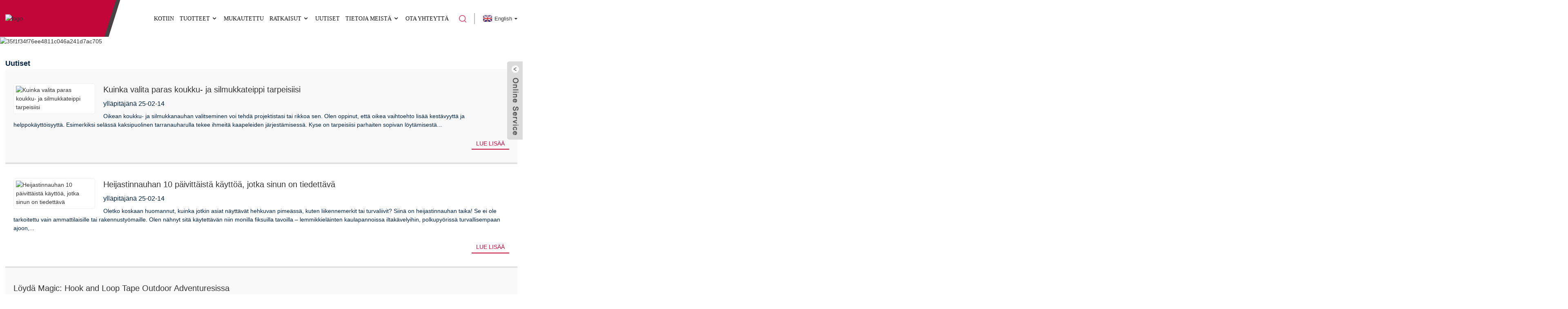

--- FILE ---
content_type: text/html
request_url: https://www.tramigo-reflective.com/fi/news/
body_size: 9400
content:
<!DOCTYPE html>  <html dir="ltr" lang="fi">  <head>  <meta http-equiv="Content-Type" content="text/html; charset=UTF-8" />    <!-- Google tag (gtag.js) -->  <script async src="https://www.googletagmanager.com/gtag/js?id=G-1BYP6E08GH"></script>  <script>
  window.dataLayer = window.dataLayer || [];
  function gtag(){dataLayer.push(arguments);}
  gtag('js', new Date());

  gtag('config', 'G-1BYP6E08GH');
</script>    <title>Uutiset</title>  <meta name="viewport" content="width=device-width,initial-scale=1,minimum-scale=1,maximum-scale=1,user-scalable=no">  <link rel="apple-touch-icon-precomposed" href="">  <meta name="format-detection" content="telephone=no">  <meta name="apple-mobile-web-app-capable" content="yes">  <meta name="apple-mobile-web-app-status-bar-style" content="black">  <link href="https://www.tramigo-reflective.com/style2/global/style.css" rel="stylesheet">  <link href="https://www.tramigo-reflective.com/style/public/public.css" rel="stylesheet">  <link href="https://fonts.font.im/css?family=Poppins:300,400,500,600,700" rel="stylesheet">  <link rel="shortcut icon" href="https://cdnus.globalso.com/tramigoreflective/ff654050.png" />  <link href="//cdn.globalso.com/hide_search.css" rel="stylesheet"/><link href="//www.tramigo-reflective.com/style/fi.html.css" rel="stylesheet"/><link rel="alternate" hreflang="fi" href="https://www.tramigo-reflective.com/fi/" /></head>  <body>  <div class="container">   <header class="web_head">      <div class="head_layout layout">         <figure class="logo">  	 <a href="/fi/">			<img src="https://cdnus.globalso.com/tramigoreflective/111.png" alt="logo">  				</a>  </figure>	          <nav class="nav_wrap">          <ul class="head_nav">              <li><a href="/fi/">Kotiin</a></li> <li><a href="/fi/products/">Tuotteet</a> <ul class="sub-menu"> 	<li><a href="/fi/reflective-tape-products/">Heijastava nauha</a> 	<ul class="sub-menu"> 		<li><a href="/fi/fashionable-reflective-fabric/">Muodikas heijastava kangas</a></li> 		<li><a href="/fi/micro-prismatic-pvc-reflective-tape/">Mikroprismaattinen pvc heijastava teippi</a></li> 		<li><a href="/fi/reflective-embroidery-yarn/">Heijastava kirjontalanka</a></li> 		<li><a href="/fi/reflective-webbing-and-ribbon/">Heijastava nauha ja nauha</a> 		<ul class="sub-menu"> 			<li><a href="/fi/oxford-reflective-warning-tape/">Oxfordin heijastava varoitusnauha</a></li> 			<li><a href="/fi/reflective-webbing-ribbon/">Heijastava nauhanauha</a></li> 			<li><a href="/fi/reflective-woven-elastic-strap/">Heijastava kudottu elastinen hihna</a></li> 		</ul> </li> 		<li><a href="/fi/super-quality-reflective-tape/">Superlaadukas heijastinnauha</a> 		<ul class="sub-menu"> 			<li><a href="/fi/elastic-reflective-tape/">Elastinen heijastinnauha</a></li> 			<li><a href="/fi/flame-retardant-reflective-tape/">Paloa hidastava heijastinnauha</a></li> 			<li><a href="/fi/industrial-washing-reflective-tape/">Teollinen pesu heijastava nauha</a></li> 			<li><a href="/fi/poly-backing-reflective-tape/">Polytaustainen heijastinnauha</a></li> 			<li><a href="/fi/self-adhesive-reflective-tape-super-quality-reflective-tape/">Itsekiinnittyvä heijastinnauha</a></li> 			<li><a href="/fi/tc-backing-reflective/">TC tausta heijastava</a></li> 		</ul> </li> 		<li><a href="/fi/vinyl/">Vinyyli</a></li> 		<li><a href="/fi/safety-vest-reflective-tape-products/">Turvaliivi</a></li> 	</ul> </li> 	<li><a href="/fi/hook-and-loop-tape-products/">Hook and loop teippi</a> 	<ul class="sub-menu"> 		<li><a href="/fi/back-to-back-hook-and-loop-tape/">Takaosa takaisin koukku ja silmukkanauha</a></li> 		<li><a href="/fi/flame-retardant-velro/">Paloa hidastava velro</a></li> 		<li><a href="/fi/injected-hook-tape/">Ruiskutettu koukkuteippi</a></li> 		<li><a href="/fi/magic-hair-roller-tape/">Maaginen hiusrullanauha</a></li> 		<li><a href="/fi/self-adhesive-hook-and-loop-tape/">Itsekiinnittyvä koukku- ja silmukkateippi</a></li> 	</ul> </li> 	<li><a href="/fi/elastic-band-and-non-elastic-webbing-products/">Elastinen nauha ja ei-elastinen nauha</a> 	<ul class="sub-menu"> 		<li><a href="/fi/elastic-woven-tape-elastic-band-and-non-elastic-webbing-products/">Joustava kudottu teippi</a></li> 		<li><a href="/fi/non-elastic-webbing-elastic-band-and-non-elastic-webbing-products/">ei-elastinen nauha</a> 		<ul class="sub-menu"> 			<li><a href="/fi/cord/">Johto</a></li> 			<li><a href="/fi/webbing/">Nauha</a></li> 		</ul> </li> 	</ul> </li> </ul> </li> <li><a href="/fi/customized/">Mukautettu</a></li> <li><a href="/fi/solutions/">Ratkaisut</a> <ul class="sub-menu"> 	<li><a href="/fi/velcro-hook-and-loop/">tarranauhakoukku ja lenkki</a></li> 	<li><a href="/fi/reflective-tape-material/">Heijastinnauharatkaisut</a></li> 	<li><a href="/fi/webbing-tape/">nauhanauha</a></li> </ul> </li> <li class="nav-current"><a href="/fi/news/">Uutiset</a></li> <li><a href="/fi/about-us/">Tietoja meistä</a> <ul class="sub-menu"> 	<li><a href="/fi/factory-tour/">Tehdaskierros</a></li> 	<li><a href="/fi/faqs/">UKK</a></li> </ul> </li> <li><a href="/fi/contact-us/">Ota yhteyttä</a></li>         </ul>          <div id="btn-search" class="btn--search"></div>        </nav>        <!--change-language-->       <div class="change-language ensemble">   <div class="change-language-info">     <div class="change-language-title medium-title">        <div class="language-flag language-flag-en"><a href="https://www.tramigo-reflective.com"><b class="country-flag"></b><span>English</span> </a></div>        <b class="language-icon"></b>      </div> 	<div class="change-language-cont sub-content">         <div class="empty"></div>     </div>   </div> </div> <!--theme243-->          <!--change-language-->       </div>    </header><section class="head_slider">     <div class="swiper-wrapper">              <div class="swiper-slide"> <a href=""> <img src="https://cdnus.globalso.com/tramigoreflective/35f1f34f76ee4811c046a241d7ac705.jpg" alt="35f1f34f76ee4811c046a241d7ac705"/></a></div>             <div class="swiper-slide"> <a href=""> <img src="https://cdnus.globalso.com/tramigoreflective/00e9a683b7907ac4e6146e100f8c61d.jpg" alt="00e9a683b7907ac4e6146e100f8c61d"/></a></div>             <div class="swiper-slide"> <a href=""> <img src="https://cdnus.globalso.com/tramigoreflective/965a22783da643c48086676855af00f.jpg" alt="965a22783da643c48086676855af00f"/></a></div>           </div>     <div class="slider_swiper_btns">       <div class="layout">         <div class="swiper-button-prev swiper-button-white"><span class="slide-page-box"></span></div>         <div class="swiper-button-next swiper-button-white"><span class="slide-page-box"></span></div>          </div>     </div>     <div class="slider_swiper_control">       <div class="layout">         <div class="swiper-pagination swiper-pagination-white"></div>       </div>     </div>   </section> <div class="path_bar">     <div class="layout">       <ul>        <li> <a itemprop="breadcrumb" href="https://www.tramigo-reflective.com/fi">Kotiin</a></li><li> <a href="#">Uutiset</a></li>       </ul>     </div>   </div> <section class="web_main page_main">   <div class="layout">       <div class="blog_list">         <h2 class="page_title">Uutiset</h2>         <ul>                     <li class="blog-item">             <figure class="item-wrap">                             <a class="item-img" href="/fi/news/how-to-choose-the-best-hook-and-loop-tape-for-your-needs"><img class="blog-img" src="https://cdnus.globalso.com/tramigoreflective/微信图片_20250214143039.png" alt="Kuinka valita paras koukku- ja silmukkateippi tarpeisiisi"></a>                             <figcaption class="item-info">                 <h3 class="item-title"><a href="/fi/news/how-to-choose-the-best-hook-and-loop-tape-for-your-needs">Kuinka valita paras koukku- ja silmukkateippi tarpeisiisi</a></h3>                 <time>ylläpitäjänä 25-02-14</time>                 <div class="item-detail">Oikean koukku- ja silmukkanauhan valitseminen voi tehdä projektistasi tai rikkoa sen. Olen oppinut, että oikea vaihtoehto lisää kestävyyttä ja helppokäyttöisyyttä. Esimerkiksi selässä kaksipuolinen tarranauharulla tekee ihmeitä kaapeleiden järjestämisessä. Kyse on tarpeisiisi parhaiten sopivan löytämisestä...</div>                 <a href="/fi/news/how-to-choose-the-best-hook-and-loop-tape-for-your-needs/" class="item-more">Lue lisää</a> </figcaption>             </figure>           </li>                     <li class="blog-item">             <figure class="item-wrap">                             <a class="item-img" href="/fi/news/10-everyday-uses-for-reflective-tape-you-need-to-know"><img class="blog-img" src="https://cdnus.globalso.com/tramigoreflective/微信图片_20250214131146.png" alt="Heijastinnauhan 10 päivittäistä käyttöä, jotka sinun on tiedettävä"></a>                             <figcaption class="item-info">                 <h3 class="item-title"><a href="/fi/news/10-everyday-uses-for-reflective-tape-you-need-to-know">Heijastinnauhan 10 päivittäistä käyttöä, jotka sinun on tiedettävä</a></h3>                 <time>ylläpitäjänä 25-02-14</time>                 <div class="item-detail">Oletko koskaan huomannut, kuinka jotkin asiat näyttävät hehkuvan pimeässä, kuten liikennemerkit tai turvaliivit? Siinä on heijastinnauhan taika! Se ei ole tarkoitettu vain ammattilaisille tai rakennustyömaille. Olen nähnyt sitä käytettävän niin monilla fiksuilla tavoilla – lemmikkieläinten kaulapannoissa iltakävelyihin, polkupyörissä turvallisempaan ajoon,...</div>                 <a href="/fi/news/10-everyday-uses-for-reflective-tape-you-need-to-know/" class="item-more">Lue lisää</a> </figcaption>             </figure>           </li>                     <li class="blog-item">             <figure class="item-wrap">                             <figcaption class="item-info">                 <h3 class="item-title"><a href="/fi/news/discover-the-magic-hook-and-loop-tape-in-outdoor-adventures">Löydä Magic: Hook and Loop Tape Outdoor Adventuresissa</a></h3>                 <time>ylläpitäjänä 24-05-20</time>                 <div class="item-detail">Tutustu koukku- ja silmukkateippien maailmaan, monipuoliseen kiinnitysratkaisuun, jolla on ratkaiseva rooli ulkoilmaseikkailujen tehostamisessa. Tämä innovatiivinen materiaali muuttaa pelin ulkoilun harrastajille aina varusteiden kiinnittämisestä jalkojen pitämiseen kuivina ja järjestyksessä. Tässä blogissa perehdymme merkitykseen...</div>                 <a href="/fi/news/discover-the-magic-hook-and-loop-tape-in-outdoor-adventures/" class="item-more">Lue lisää</a> </figcaption>             </figure>           </li>                     <li class="blog-item">             <figure class="item-wrap">                             <figcaption class="item-info">                 <h3 class="item-title"><a href="/fi/news/top-5-trailer-reflective-tape-picks-for-safety-conscious-car-owners">5 parasta heijastinnauhavalintaa perävaunujen turvatietoisille autonomistajille</a></h3>                 <time>ylläpitäjänä 24-05-16</time>                 <div class="item-detail">Kuvan lähde: unsplash Liikenneturvallisuuden varmistamisessa Trailer Reflective Tape on ratkaisevassa roolissa. Liittovaltion määräykset määräävät sen käytön perävaunuissa näkyvyyden parantamiseksi ja onnettomuuksien ehkäisemiseksi. Tässä blogissa tutkimme perävaunun heijastimen merkitystä, erityistä tarvetta...</div>                 <a href="/fi/news/top-5-trailer-reflective-tape-picks-for-safety-conscious-car-owners/" class="item-more">Lue lisää</a> </figcaption>             </figure>           </li>                     <li class="blog-item">             <figure class="item-wrap">                             <figcaption class="item-info">                 <h3 class="item-title"><a href="/fi/news/the-ultimate-guide-to-webbing-for-bag-handles-find-your-perfect-match">Äärimmäinen opas laukkujen kahvojen nauhoille: Löydä täydellinen parisi</a></h3>                 <time>admin 24-05-09</time>                 <div class="item-detail">Sekava tarina nauhoista Kun halutaan luoda tukevia ja tyylikkäitä laukkujen kahvoja, pussin kahvoihin käytettävän nauhanauhan valinta on ratkaisevassa asemassa. Mutta mitä nauha oikein on ja miksi se on...</div>                 <a href="/fi/news/the-ultimate-guide-to-webbing-for-bag-handles-find-your-perfect-match/" class="item-more">Lue lisää</a> </figcaption>             </figure>           </li>                     <li class="blog-item">             <figure class="item-wrap">                             <a class="item-img" href="/fi/news/5-paracord-rope-hacks-for-mastering-survival-and-outdoor-activities"><img class="blog-img" src="https://cdnus.globalso.com/tramigoreflective/ac2fd850.png" alt="5 Paracord Rope Hacks selviytymisen ja ulkoilun hallitsemiseen"></a>                             <figcaption class="item-info">                 <h3 class="item-title"><a href="/fi/news/5-paracord-rope-hacks-for-mastering-survival-and-outdoor-activities">5 Paracord Rope Hacks selviytymisen ja ulkoilun hallitsemiseen</a></h3>                 <time>ylläpitäjänä 24-04-28</time>                 <div class="item-detail">Johdatus Paracord-köyden monipuolisuuteen Paracord-köysi, joka tunnetaan myös nimellä 550 johto tai laskuvarjon johto, on saavuttanut viime vuosina valtavan suosion ulkoilun harrastajien työkaluna...</div>                 <a href="/fi/news/5-paracord-rope-hacks-for-mastering-survival-and-outdoor-activities/" class="item-more">Lue lisää</a> </figcaption>             </figure>           </li>                     <li class="blog-item">             <figure class="item-wrap">                             <a class="item-img" href="/fi/news/how-to-maximize-the-benefits-of-water-repellent-webbing-in-marine-environments"><img class="blog-img" src="https://cdnus.globalso.com/tramigoreflective/920eaa60.jpg" alt="Kuinka maksimoida vettä hylkivän nauhan edut meriympäristöissä"></a>                             <figcaption class="item-info">                 <h3 class="item-title"><a href="/fi/news/how-to-maximize-the-benefits-of-water-repellent-webbing-in-marine-environments">Kuinka maksimoida vettä hylkivän nauhan edut meriympäristöissä</a></h3>                 <time>ylläpitäjänä 24-04-25</time>                 <div class="item-detail">Vettä hylkivien materiaalien merkitys meriympäristöissä Ulko- ja meriympäristöissä vesille altistumisen aiheuttamat haasteet ovat jatkuva huolenaihe. Näiden haasteiden ymmärtäminen...</div>                 <a href="/fi/news/how-to-maximize-the-benefits-of-water-repellent-webbing-in-marine-environments/" class="item-more">Lue lisää</a> </figcaption>             </figure>           </li>                     <li class="blog-item">             <figure class="item-wrap">                             <a class="item-img" href="/fi/news/analysis-of-wear-resistance-performance-of-webbing-tape"><img class="blog-img" src="https://cdnus.globalso.com/tramigoreflective/7dd18567.jpg" alt="Nauhanauhan kulutuskestävyyden analyysi"></a>                             <figcaption class="item-info">                 <h3 class="item-title"><a href="/fi/news/analysis-of-wear-resistance-performance-of-webbing-tape">Nauhanauhan kulutuskestävyyden analyysi</a></h3>                 <time>ylläpitäjänä 24-04-17</time>                 <div class="item-detail">Nauhanauha, joka on keskeinen komponentti eri teollisuudenaloilla, kuten autoteollisuudessa, ilmailuteollisuudessa ja ulkoiluvarusteissa, on keskeinen rooli tuotteiden turvallisuuden ja kestävyyden varmistamisessa. Litteän nauhanauhan kulutuskestävyys on kriittinen tekijä, joka vaikuttaa suoraan sen suorituskykyyn ja pitkäikäisyyteen. Vuonna th...</div>                 <a href="/fi/news/analysis-of-wear-resistance-performance-of-webbing-tape/" class="item-more">Lue lisää</a> </figcaption>             </figure>           </li>                     <li class="blog-item">             <figure class="item-wrap">                             <a class="item-img" href="/fi/news/understanding-the-tensile-strength-of-webbing-tape"><img class="blog-img" src="https://cdnus.globalso.com/tramigoreflective/zm-241.jpg" alt="Nauhanauhan vetolujuuden ymmärtäminen"></a>                             <figcaption class="item-info">                 <h3 class="item-title"><a href="/fi/news/understanding-the-tensile-strength-of-webbing-tape">Nauhanauhan vetolujuuden ymmärtäminen</a></h3>                 <time>admin 24-04-09</time>                 <div class="item-detail">Nauhanauha on tärkeä komponentti useilla teollisuudenaloilla, mukaan lukien auto-, ilmailu-, meri- ja ulkoiluvarusteet. Sen vetolujuus, joka viittaa enimmäiskuormaan, jonka materiaali voi kestää rikkoutumatta, on kriittinen parametri, joka määrittää sen suorituskyvyn ja luotettavuuden eri...</div>                 <a href="/fi/news/understanding-the-tensile-strength-of-webbing-tape/" class="item-more">Lue lisää</a> </figcaption>             </figure>           </li>                     <li class="blog-item">             <figure class="item-wrap">                             <a class="item-img" href="/fi/news/choosing-the-right-reflective-collar-for-your-pet"><img class="blog-img" src="https://cdnus.globalso.com/tramigoreflective/cfac4de7d3694889623603d724ef385.png" alt="Oikean heijastavan kauluksen valitseminen lemmikkillesi"></a>                             <figcaption class="item-info">                 <h3 class="item-title"><a href="/fi/news/choosing-the-right-reflective-collar-for-your-pet">Oikean heijastavan kauluksen valitseminen lemmikkillesi</a></h3>                 <time>ylläpitäjänä 24-03-18</time>                 <div class="item-detail">Johdatus heijastaviin kaulapannoihin Kesäkaudella, kun ulkoilu lemmikkien kanssa on yleisempää, heidän turvallisuutensa varmistamisesta tulee etusijalla. Yksi välttämätön lisävaruste, joka edistää merkittävästi lemmikkieläinten turvallisuutta...</div>                 <a href="/fi/news/choosing-the-right-reflective-collar-for-your-pet/" class="item-more">Lue lisää</a> </figcaption>             </figure>           </li>                     <li class="blog-item">             <figure class="item-wrap">                             <a class="item-img" href="/fi/news/reflective-tape-options-for-motorcycles-and-bicycles"><img class="blog-img" src="https://cdnus.globalso.com/tramigoreflective/0ed47998e5c83a3b915dadb8d556958.png" alt="Heijastinnauhavaihtoehdot moottoripyörille ja polkupyörille"></a>                             <figcaption class="item-info">                 <h3 class="item-title"><a href="/fi/news/reflective-tape-options-for-motorcycles-and-bicycles">Heijastinnauhavaihtoehdot moottoripyörille ja polkupyörille</a></h3>                 <time>ylläpitäjänä 24-03-18</time>                 <div class="item-detail">Miksi heijastinteippi on pakollinen ajajalle Koska ajaja, olipa hän moottoripyörällä tai polkupyörällä, muiden tienkäyttäjien näkemys on ensiarvoisen tärkeää turvallisuuden takaamiseksi. Heijastinnauhalla on ratkaiseva rooli näkyvyyden parantamisessa ja ...</div>                 <a href="/fi/news/reflective-tape-options-for-motorcycles-and-bicycles/" class="item-more">Lue lisää</a> </figcaption>             </figure>           </li>                     <li class="blog-item">             <figure class="item-wrap">                             <a class="item-img" href="/fi/news/the-importance-of-reflective-strips"><img class="blog-img" src="https://cdnus.globalso.com/tramigoreflective/d7837315733d8307f8007614be989593.jpg" alt="Heijastinnauhojen merkitys"></a>                             <figcaption class="item-info">                 <h3 class="item-title"><a href="/fi/news/the-importance-of-reflective-strips">Heijastinnauhojen merkitys</a></h3>                 <time>admin 24-03-04</time>                 <div class="item-detail">Heijastinnauhat ovat monissa tilanteissa välttämättömiä turvallisuuden ja näkyvyyden parantamiseksi. Nämä nauhat varmistavat esineiden näkyvyyden hämärässä, mikä vähentää huomattavasti onnettomuusriskiä. Niitä voidaan käyttää kaikenlaisiin vaatteisiin ja asusteisiin autoihin ja...</div>                 <a href="/fi/news/the-importance-of-reflective-strips/" class="item-more">Lue lisää</a> </figcaption>             </figure>           </li>                   </ul>         <div class="page_bar">         <div class="pages"><a href='/fi/news/' class='current'>1</a><a href='/fi/news/page/2/'>2</a><a href='/fi/news/page/3/'>3</a><a href='/fi/news/page/4/'>4</a><a href='/fi/news/page/5/'>5</a><a href='/fi/news/page/6/'>6</a><a href="/fi/news/page/2/" >Seuraava ></a><a href='/fi/news/page/10/' class='extend' title='The Last Page'>>></a> <span class='current2'>Sivu 1/10</span></div>       </div>       </div>   </div> </section> <footer class="web_footer">     <div class="layout">       <div class="foor_service">         <nav class="foot_item foot_nav wow fadeInLeftA" data-wow-delay=".5s" data-wow-duration=".8s">           <h2 class="fot_tit">tiedot</h2>           <ul> 	<li><a href="/fi/guide/">Tuoteopas</a></li> <li><a href="/fi/tags/">Hot Tags</a></li> <li><a href="/fi/sitemap.xml">Sitemap.xml</a></li>           </ul>         </nav>                   <div class="foot_item foot_company_item wow fadeInLeftA" data-wow-delay=".7s" data-wow-duration=".8s">            <h2 class="fot_tit">tiedustelu</h2>             <p class="">Jos haluat tiedustella tuotteitamme tai hinnastoa, jätä meille sähköpostiosoitteesi, niin otamme sinuun yhteyttä 24 tunnin sisällä.</p> <a href="javascript:" class="inquiry_btn">tiedustelu nyt</a>       </div>                           <div class="foot_item foot_contact_item wow fadeInLeftA" data-wow-delay=".9s" data-wow-duration=".8s">           <h2 class="fot_tit">ota meihin yhteyttä</h2>           <ul class="foot_contact"> 	<li class="foot_address">NINGBO TRAMIGO REFLECTIVE MATERIAL CO.,LTD.</li>	<li class="foot_phone"><a href="tel:0086 574 88055193">0086 574 88055193</a></li>	<li class="foot_email"><a href="mailto:michael_tramigo@outlook.com">michael_tramigo@outlook.com</a></li>          </ul>            <ul class="foot_sns"> 		<li><a target="_blank" href="https://www.facebook.com/TramigoReflejante/"><img src="https://cdnus.globalso.com/tramigoreflective/7189078c.png" alt="sns02"></a></li> 			<li><a target="_blank" href="https://twitter.com/Michael82743882"><img src="https://cdnus.globalso.com/tramigoreflective/6660e33e.png" alt="sns05"></a></li> 			<li><a target="_blank" href=""><img src="https://cdnus.globalso.com/tramigoreflective/a3f91cf3.png" alt="sns03"></a></li> 			<li><a target="_blank" href="https://api.whatsapp.com/send?phone=8613336665253"><img src="https://cdnus.globalso.com/tramigoreflective/whatsapp.png" alt="WhatsApp"></a></li> 	          </ul>         </div>    </div> 	<div class="copyright wow fadeInLeftA" data-wow-delay="1.2s" data-wow-duration=".8s"> 						<div class="transall"></div>© Copyright - 2010-2022 : Kaikki oikeudet pidätetään.<script type="text/javascript" src="//www.globalso.site/livechat.js"></script>	</div>            </div>        </footer> <aside class="scrollsidebar" id="scrollsidebar">   <div class="side_content">     <div class="side_list">       <header class="hd"><img src="//cdn.goodao.net/title_pic.png" alt="Inuiry verkossa"/></header>       <div class="cont">         <li><a class="email" href="javascript:" onclick="showMsgPop();">Lähetä Sähköposti</a></li>                                       </div>             <div class="t-code"> <a href=""><img width="120px" src="https://cdnus.globalso.com/tramigoreflective/100.png" alt=""></a><br/>         <center>Wechat</center>       </div>                   <div class="t-code"> <a href=""><img width="120px" src="https://cdnus.globalso.com/tramigoreflective/101.png" alt=""></a><br/>         <center>WhatsApp</center>       </div>             <div class="side_title"><a  class="close_btn"><span>x</span></a></div>     </div>   </div>   <div class="show_btn"></div> </aside> <div class="inquiry-pop-bd">   <div class="inquiry-pop"> <i class="ico-close-pop" onclick="hideMsgPop();"></i>     <script type="text/javascript" src="//www.globalso.site/form.js"></script>   </div> </div> </div> <div class="web-search"> <b id="btn-search-close" class="btn--search-close"></b>   <div style=" width:100%">     <div class="head-search">      <form action="/index.php" method="get">         <input class="search-ipt" name="s" placeholder="Start Typing..." /> 		<input type="hidden" name="cat" value="490"/>         <input class="search-btn" type="button" />         <span class="search-attr">Paina Enter etsiäksesi tai ESC sulkeaksesi</span>       </form>     </div>   </div> </div>   <script type="text/javascript" src="https://www.tramigo-reflective.com/style/global/js/jquery.min.js"></script>  <script type="text/javascript" src="https://www.tramigo-reflective.com/style2/global/js/common.js"></script>    <script src="https://cdnus.globalso.com/style/js/stats_init.js"></script>  <ul class="prisna-wp-translate-seo" id="prisna-translator-seo"><li class="language-flag language-flag-en"><a href="https://www.tramigo-reflective.com/news/" title="English"><b class="country-flag"></b><span>English</span></a></li><li class="language-flag language-flag-fr"><a href="https://www.tramigo-reflective.com/fr/news/" title="French"><b class="country-flag"></b><span>French</span></a></li><li class="language-flag language-flag-de"><a href="https://www.tramigo-reflective.com/de/news/" title="German"><b class="country-flag"></b><span>German</span></a></li><li class="language-flag language-flag-pt"><a href="https://www.tramigo-reflective.com/pt/news/" title="Portuguese"><b class="country-flag"></b><span>Portuguese</span></a></li><li class="language-flag language-flag-es"><a href="https://www.tramigo-reflective.com/es/news/" title="Spanish"><b class="country-flag"></b><span>Spanish</span></a></li><li class="language-flag language-flag-ru"><a href="https://www.tramigo-reflective.com/ru/news/" title="Russian"><b class="country-flag"></b><span>Russian</span></a></li><li class="language-flag language-flag-ja"><a href="https://www.tramigo-reflective.com/ja/news/" title="Japanese"><b class="country-flag"></b><span>Japanese</span></a></li><li class="language-flag language-flag-ko"><a href="https://www.tramigo-reflective.com/ko/news/" title="Korean"><b class="country-flag"></b><span>Korean</span></a></li><li class="language-flag language-flag-ar"><a href="https://www.tramigo-reflective.com/ar/news/" title="Arabic"><b class="country-flag"></b><span>Arabic</span></a></li><li class="language-flag language-flag-ga"><a href="https://www.tramigo-reflective.com/ga/news/" title="Irish"><b class="country-flag"></b><span>Irish</span></a></li><li class="language-flag language-flag-el"><a href="https://www.tramigo-reflective.com/el/news/" title="Greek"><b class="country-flag"></b><span>Greek</span></a></li><li class="language-flag language-flag-tr"><a href="https://www.tramigo-reflective.com/tr/news/" title="Turkish"><b class="country-flag"></b><span>Turkish</span></a></li><li class="language-flag language-flag-it"><a href="https://www.tramigo-reflective.com/it/news/" title="Italian"><b class="country-flag"></b><span>Italian</span></a></li><li class="language-flag language-flag-da"><a href="https://www.tramigo-reflective.com/da/news/" title="Danish"><b class="country-flag"></b><span>Danish</span></a></li><li class="language-flag language-flag-ro"><a href="https://www.tramigo-reflective.com/ro/news/" title="Romanian"><b class="country-flag"></b><span>Romanian</span></a></li><li class="language-flag language-flag-id"><a href="https://www.tramigo-reflective.com/id/news/" title="Indonesian"><b class="country-flag"></b><span>Indonesian</span></a></li><li class="language-flag language-flag-cs"><a href="https://www.tramigo-reflective.com/cs/news/" title="Czech"><b class="country-flag"></b><span>Czech</span></a></li><li class="language-flag language-flag-af"><a href="https://www.tramigo-reflective.com/af/news/" title="Afrikaans"><b class="country-flag"></b><span>Afrikaans</span></a></li><li class="language-flag language-flag-sv"><a href="https://www.tramigo-reflective.com/sv/news/" title="Swedish"><b class="country-flag"></b><span>Swedish</span></a></li><li class="language-flag language-flag-pl"><a href="https://www.tramigo-reflective.com/pl/news/" title="Polish"><b class="country-flag"></b><span>Polish</span></a></li><li class="language-flag language-flag-eu"><a href="https://www.tramigo-reflective.com/eu/news/" title="Basque"><b class="country-flag"></b><span>Basque</span></a></li><li class="language-flag language-flag-ca"><a href="https://www.tramigo-reflective.com/ca/news/" title="Catalan"><b class="country-flag"></b><span>Catalan</span></a></li><li class="language-flag language-flag-eo"><a href="https://www.tramigo-reflective.com/eo/news/" title="Esperanto"><b class="country-flag"></b><span>Esperanto</span></a></li><li class="language-flag language-flag-hi"><a href="https://www.tramigo-reflective.com/hi/news/" title="Hindi"><b class="country-flag"></b><span>Hindi</span></a></li><li class="language-flag language-flag-lo"><a href="https://www.tramigo-reflective.com/lo/news/" title="Lao"><b class="country-flag"></b><span>Lao</span></a></li><li class="language-flag language-flag-sq"><a href="https://www.tramigo-reflective.com/sq/news/" title="Albanian"><b class="country-flag"></b><span>Albanian</span></a></li><li class="language-flag language-flag-am"><a href="https://www.tramigo-reflective.com/am/news/" title="Amharic"><b class="country-flag"></b><span>Amharic</span></a></li><li class="language-flag language-flag-hy"><a href="https://www.tramigo-reflective.com/hy/news/" title="Armenian"><b class="country-flag"></b><span>Armenian</span></a></li><li class="language-flag language-flag-az"><a href="https://www.tramigo-reflective.com/az/news/" title="Azerbaijani"><b class="country-flag"></b><span>Azerbaijani</span></a></li><li class="language-flag language-flag-be"><a href="https://www.tramigo-reflective.com/be/news/" title="Belarusian"><b class="country-flag"></b><span>Belarusian</span></a></li><li class="language-flag language-flag-bn"><a href="https://www.tramigo-reflective.com/bn/news/" title="Bengali"><b class="country-flag"></b><span>Bengali</span></a></li><li class="language-flag language-flag-bs"><a href="https://www.tramigo-reflective.com/bs/news/" title="Bosnian"><b class="country-flag"></b><span>Bosnian</span></a></li><li class="language-flag language-flag-bg"><a href="https://www.tramigo-reflective.com/bg/news/" title="Bulgarian"><b class="country-flag"></b><span>Bulgarian</span></a></li><li class="language-flag language-flag-ceb"><a href="https://www.tramigo-reflective.com/ceb/news/" title="Cebuano"><b class="country-flag"></b><span>Cebuano</span></a></li><li class="language-flag language-flag-ny"><a href="https://www.tramigo-reflective.com/ny/news/" title="Chichewa"><b class="country-flag"></b><span>Chichewa</span></a></li><li class="language-flag language-flag-co"><a href="https://www.tramigo-reflective.com/co/news/" title="Corsican"><b class="country-flag"></b><span>Corsican</span></a></li><li class="language-flag language-flag-hr"><a href="https://www.tramigo-reflective.com/hr/news/" title="Croatian"><b class="country-flag"></b><span>Croatian</span></a></li><li class="language-flag language-flag-nl"><a href="https://www.tramigo-reflective.com/nl/news/" title="Dutch"><b class="country-flag"></b><span>Dutch</span></a></li><li class="language-flag language-flag-et"><a href="https://www.tramigo-reflective.com/et/news/" title="Estonian"><b class="country-flag"></b><span>Estonian</span></a></li><li class="language-flag language-flag-tl"><a href="https://www.tramigo-reflective.com/tl/news/" title="Filipino"><b class="country-flag"></b><span>Filipino</span></a></li><li class="language-flag language-flag-fi"><a href="https://www.tramigo-reflective.com/fi/news/" title="Finnish"><b class="country-flag"></b><span>Finnish</span></a></li><li class="language-flag language-flag-fy"><a href="https://www.tramigo-reflective.com/fy/news/" title="Frisian"><b class="country-flag"></b><span>Frisian</span></a></li><li class="language-flag language-flag-gl"><a href="https://www.tramigo-reflective.com/gl/news/" title="Galician"><b class="country-flag"></b><span>Galician</span></a></li><li class="language-flag language-flag-ka"><a href="https://www.tramigo-reflective.com/ka/news/" title="Georgian"><b class="country-flag"></b><span>Georgian</span></a></li><li class="language-flag language-flag-gu"><a href="https://www.tramigo-reflective.com/gu/news/" title="Gujarati"><b class="country-flag"></b><span>Gujarati</span></a></li><li class="language-flag language-flag-ht"><a href="https://www.tramigo-reflective.com/ht/news/" title="Haitian"><b class="country-flag"></b><span>Haitian</span></a></li><li class="language-flag language-flag-ha"><a href="https://www.tramigo-reflective.com/ha/news/" title="Hausa"><b class="country-flag"></b><span>Hausa</span></a></li><li class="language-flag language-flag-haw"><a href="https://www.tramigo-reflective.com/haw/news/" title="Hawaiian"><b class="country-flag"></b><span>Hawaiian</span></a></li><li class="language-flag language-flag-iw"><a href="https://www.tramigo-reflective.com/iw/news/" title="Hebrew"><b class="country-flag"></b><span>Hebrew</span></a></li><li class="language-flag language-flag-hmn"><a href="https://www.tramigo-reflective.com/hmn/news/" title="Hmong"><b class="country-flag"></b><span>Hmong</span></a></li><li class="language-flag language-flag-hu"><a href="https://www.tramigo-reflective.com/hu/news/" title="Hungarian"><b class="country-flag"></b><span>Hungarian</span></a></li><li class="language-flag language-flag-is"><a href="https://www.tramigo-reflective.com/is/news/" title="Icelandic"><b class="country-flag"></b><span>Icelandic</span></a></li><li class="language-flag language-flag-ig"><a href="https://www.tramigo-reflective.com/ig/news/" title="Igbo"><b class="country-flag"></b><span>Igbo</span></a></li><li class="language-flag language-flag-jw"><a href="https://www.tramigo-reflective.com/jw/news/" title="Javanese"><b class="country-flag"></b><span>Javanese</span></a></li><li class="language-flag language-flag-kn"><a href="https://www.tramigo-reflective.com/kn/news/" title="Kannada"><b class="country-flag"></b><span>Kannada</span></a></li><li class="language-flag language-flag-kk"><a href="https://www.tramigo-reflective.com/kk/news/" title="Kazakh"><b class="country-flag"></b><span>Kazakh</span></a></li><li class="language-flag language-flag-km"><a href="https://www.tramigo-reflective.com/km/news/" title="Khmer"><b class="country-flag"></b><span>Khmer</span></a></li><li class="language-flag language-flag-ku"><a href="https://www.tramigo-reflective.com/ku/news/" title="Kurdish"><b class="country-flag"></b><span>Kurdish</span></a></li><li class="language-flag language-flag-ky"><a href="https://www.tramigo-reflective.com/ky/news/" title="Kyrgyz"><b class="country-flag"></b><span>Kyrgyz</span></a></li><li class="language-flag language-flag-la"><a href="https://www.tramigo-reflective.com/la/news/" title="Latin"><b class="country-flag"></b><span>Latin</span></a></li><li class="language-flag language-flag-lv"><a href="https://www.tramigo-reflective.com/lv/news/" title="Latvian"><b class="country-flag"></b><span>Latvian</span></a></li><li class="language-flag language-flag-lt"><a href="https://www.tramigo-reflective.com/lt/news/" title="Lithuanian"><b class="country-flag"></b><span>Lithuanian</span></a></li><li class="language-flag language-flag-lb"><a href="https://www.tramigo-reflective.com/lb/news/" title="Luxembou.."><b class="country-flag"></b><span>Luxembou..</span></a></li><li class="language-flag language-flag-mk"><a href="https://www.tramigo-reflective.com/mk/news/" title="Macedonian"><b class="country-flag"></b><span>Macedonian</span></a></li><li class="language-flag language-flag-mg"><a href="https://www.tramigo-reflective.com/mg/news/" title="Malagasy"><b class="country-flag"></b><span>Malagasy</span></a></li><li class="language-flag language-flag-ms"><a href="https://www.tramigo-reflective.com/ms/news/" title="Malay"><b class="country-flag"></b><span>Malay</span></a></li><li class="language-flag language-flag-ml"><a href="https://www.tramigo-reflective.com/ml/news/" title="Malayalam"><b class="country-flag"></b><span>Malayalam</span></a></li><li class="language-flag language-flag-mt"><a href="https://www.tramigo-reflective.com/mt/news/" title="Maltese"><b class="country-flag"></b><span>Maltese</span></a></li><li class="language-flag language-flag-mi"><a href="https://www.tramigo-reflective.com/mi/news/" title="Maori"><b class="country-flag"></b><span>Maori</span></a></li><li class="language-flag language-flag-mr"><a href="https://www.tramigo-reflective.com/mr/news/" title="Marathi"><b class="country-flag"></b><span>Marathi</span></a></li><li class="language-flag language-flag-mn"><a href="https://www.tramigo-reflective.com/mn/news/" title="Mongolian"><b class="country-flag"></b><span>Mongolian</span></a></li><li class="language-flag language-flag-my"><a href="https://www.tramigo-reflective.com/my/news/" title="Burmese"><b class="country-flag"></b><span>Burmese</span></a></li><li class="language-flag language-flag-ne"><a href="https://www.tramigo-reflective.com/ne/news/" title="Nepali"><b class="country-flag"></b><span>Nepali</span></a></li><li class="language-flag language-flag-no"><a href="https://www.tramigo-reflective.com/no/news/" title="Norwegian"><b class="country-flag"></b><span>Norwegian</span></a></li><li class="language-flag language-flag-ps"><a href="https://www.tramigo-reflective.com/ps/news/" title="Pashto"><b class="country-flag"></b><span>Pashto</span></a></li><li class="language-flag language-flag-fa"><a href="https://www.tramigo-reflective.com/fa/news/" title="Persian"><b class="country-flag"></b><span>Persian</span></a></li><li class="language-flag language-flag-pa"><a href="https://www.tramigo-reflective.com/pa/news/" title="Punjabi"><b class="country-flag"></b><span>Punjabi</span></a></li><li class="language-flag language-flag-sr"><a href="https://www.tramigo-reflective.com/sr/news/" title="Serbian"><b class="country-flag"></b><span>Serbian</span></a></li><li class="language-flag language-flag-st"><a href="https://www.tramigo-reflective.com/st/news/" title="Sesotho"><b class="country-flag"></b><span>Sesotho</span></a></li><li class="language-flag language-flag-si"><a href="https://www.tramigo-reflective.com/si/news/" title="Sinhala"><b class="country-flag"></b><span>Sinhala</span></a></li><li class="language-flag language-flag-sk"><a href="https://www.tramigo-reflective.com/sk/news/" title="Slovak"><b class="country-flag"></b><span>Slovak</span></a></li><li class="language-flag language-flag-sl"><a href="https://www.tramigo-reflective.com/sl/news/" title="Slovenian"><b class="country-flag"></b><span>Slovenian</span></a></li><li class="language-flag language-flag-so"><a href="https://www.tramigo-reflective.com/so/news/" title="Somali"><b class="country-flag"></b><span>Somali</span></a></li><li class="language-flag language-flag-sm"><a href="https://www.tramigo-reflective.com/sm/news/" title="Samoan"><b class="country-flag"></b><span>Samoan</span></a></li><li class="language-flag language-flag-gd"><a href="https://www.tramigo-reflective.com/gd/news/" title="Scots Gaelic"><b class="country-flag"></b><span>Scots Gaelic</span></a></li><li class="language-flag language-flag-sn"><a href="https://www.tramigo-reflective.com/sn/news/" title="Shona"><b class="country-flag"></b><span>Shona</span></a></li><li class="language-flag language-flag-sd"><a href="https://www.tramigo-reflective.com/sd/news/" title="Sindhi"><b class="country-flag"></b><span>Sindhi</span></a></li><li class="language-flag language-flag-su"><a href="https://www.tramigo-reflective.com/su/news/" title="Sundanese"><b class="country-flag"></b><span>Sundanese</span></a></li><li class="language-flag language-flag-sw"><a href="https://www.tramigo-reflective.com/sw/news/" title="Swahili"><b class="country-flag"></b><span>Swahili</span></a></li><li class="language-flag language-flag-tg"><a href="https://www.tramigo-reflective.com/tg/news/" title="Tajik"><b class="country-flag"></b><span>Tajik</span></a></li><li class="language-flag language-flag-ta"><a href="https://www.tramigo-reflective.com/ta/news/" title="Tamil"><b class="country-flag"></b><span>Tamil</span></a></li><li class="language-flag language-flag-te"><a href="https://www.tramigo-reflective.com/te/news/" title="Telugu"><b class="country-flag"></b><span>Telugu</span></a></li><li class="language-flag language-flag-th"><a href="https://www.tramigo-reflective.com/th/news/" title="Thai"><b class="country-flag"></b><span>Thai</span></a></li><li class="language-flag language-flag-uk"><a href="https://www.tramigo-reflective.com/uk/news/" title="Ukrainian"><b class="country-flag"></b><span>Ukrainian</span></a></li><li class="language-flag language-flag-ur"><a href="https://www.tramigo-reflective.com/ur/news/" title="Urdu"><b class="country-flag"></b><span>Urdu</span></a></li><li class="language-flag language-flag-uz"><a href="https://www.tramigo-reflective.com/uz/news/" title="Uzbek"><b class="country-flag"></b><span>Uzbek</span></a></li><li class="language-flag language-flag-vi"><a href="https://www.tramigo-reflective.com/vi/news/" title="Vietnamese"><b class="country-flag"></b><span>Vietnamese</span></a></li><li class="language-flag language-flag-cy"><a href="https://www.tramigo-reflective.com/cy/news/" title="Welsh"><b class="country-flag"></b><span>Welsh</span></a></li><li class="language-flag language-flag-xh"><a href="https://www.tramigo-reflective.com/xh/news/" title="Xhosa"><b class="country-flag"></b><span>Xhosa</span></a></li><li class="language-flag language-flag-yi"><a href="https://www.tramigo-reflective.com/yi/news/" title="Yiddish"><b class="country-flag"></b><span>Yiddish</span></a></li><li class="language-flag language-flag-yo"><a href="https://www.tramigo-reflective.com/yo/news/" title="Yoruba"><b class="country-flag"></b><span>Yoruba</span></a></li><li class="language-flag language-flag-zu"><a href="https://www.tramigo-reflective.com/zu/news/" title="Zulu"><b class="country-flag"></b><span>Zulu</span></a></li></ul><link rel='stylesheet' id='fl-builder-layout-159923-css'  href='https://www.tramigo-reflective.com/uploads/bb-plugin/cache/159923-layout.css?ver=1d4dfaa64417b0114bd14fa969a4496c' type='text/css' media='all' /> <link rel='stylesheet' id='fl-builder-layout-159921-css'  href='https://www.tramigo-reflective.com/uploads/bb-plugin/cache/159921-layout-partial.css?ver=d358002afa94a64898292e87c5818e37' type='text/css' media='all' /> <link rel='stylesheet' id='fl-builder-layout-159919-css'  href='https://www.tramigo-reflective.com/uploads/bb-plugin/cache/159919-layout-partial.css?ver=c86b4c2380e68fab7274edac7a4be924' type='text/css' media='all' /> <link rel='stylesheet' id='fl-builder-layout-159822-css'  href='https://www.tramigo-reflective.com/uploads/bb-plugin/cache/159822-layout-partial.css?ver=8820ae3e51b4877dad3ce86b1fb84b4d' type='text/css' media='all' /> <link rel='stylesheet' id='fl-builder-layout-159820-css'  href='https://www.tramigo-reflective.com/uploads/bb-plugin/cache/159820-layout-partial.css?ver=a17762ed0a85bf8e043a25a0327feaed' type='text/css' media='all' /> <link rel='stylesheet' id='fl-builder-layout-159774-css'  href='https://www.tramigo-reflective.com/uploads/bb-plugin/cache/159774-layout-partial.css?ver=df98f0153c7bb536423e0810a56feda3' type='text/css' media='all' /> <script type='text/javascript' src='https://www.tramigo-reflective.com/wp-includes/js/jquery/jquery.js?ver=1.10.2'></script> <script type='text/javascript' src='https://www.tramigo-reflective.com/wp-includes/js/jquery/jquery-migrate.min.js?ver=1.2.1'></script> <script type='text/javascript' src='https://www.tramigo-reflective.com/uploads/bb-plugin/cache/159923-layout.js?ver=1d4dfaa64417b0114bd14fa969a4496c'></script> <script type="text/javascript" src="//cdn.goodao.net/globalso.js"></script>   <script src="//cdnus.globalso.com/common_front.js"></script><script src="//www.tramigo-reflective.com/style/fi.html.js"></script></body></html>

--- FILE ---
content_type: text/css
request_url: https://www.tramigo-reflective.com/uploads/bb-plugin/cache/159921-layout-partial.css?ver=d358002afa94a64898292e87c5818e37
body_size: 178
content:
.fl-node-662df6a05a529 {width: 100%;}.fl-node-662df6c9e68eb {width: 100%;}.fl-node-662df6e1607e3 {width: 100%;}.fl-node-662df6fd86a21 {width: 100%;}.fl-node-662df7682e71e {width: 100%;}.fl-node-662df785168f1 {width: 100%;}.fl-node-662df7922ae1b {width: 100%;}.fl-node-662df7e3cb64e {width: 100%;}.fl-node-662df8083771b {width: 100%;}.fl-node-662df82526310 {width: 100%;}.fl-node-662df837a7d56 {width: 100%;}.fl-node-662df8a2a2afe {width: 100%;}.fl-node-662df8e1e3c2a {width: 100%;}.fl-node-662df8f85c8b4 {width: 100%;}.fl-node-662df9058e349 {width: 100%;}.fl-node-662df9143f07b {width: 100%;}.fl-node-662df9574f0b2 {width: 100%;}.fl-node-662df9770526a {width: 100%;}.fl-node-662df99f78bf6 {width: 100%;}.fl-node-662df9c26ca96 {width: 100%;}.fl-node-662df9dc01eda {width: 100%;}.fl-module-heading .fl-heading {padding: 0 !important;margin: 0 !important;}.fl-node-662df6d6e892a.fl-module-heading .fl-heading {text-align: left;}.fl-node-662df6f00b93a.fl-module-heading .fl-heading {text-align: left;}.fl-node-662df8189ba94.fl-module-heading .fl-heading {text-align: left;}.fl-node-662df8ea1cae6.fl-module-heading .fl-heading {text-align: left;}.fl-node-662df968986d6.fl-module-heading .fl-heading {text-align: left;}.fl-node-662df9c8b0cdd.fl-module-heading .fl-heading {text-align: left;}

--- FILE ---
content_type: text/css
request_url: https://www.tramigo-reflective.com/uploads/bb-plugin/cache/159919-layout-partial.css?ver=c86b4c2380e68fab7274edac7a4be924
body_size: 312
content:
.fl-node-6629c5f5b75b0 {width: 100%;}.fl-node-6629c9d79bac6 {width: 100%;}.fl-node-6629c6178256d {width: 100%;}.fl-node-6629c6300fe09 {width: 100%;}.fl-node-6629c63b4a989 {width: 100%;}.fl-node-6629c6613f8c8 {width: 100%;}.fl-node-6629c676d9b0e {width: 100%;}.fl-node-6629c69a1fd6e {width: 100%;}.fl-node-6629c6aa0b726 {width: 100%;}.fl-node-6629c6ea02ca7 {width: 100%;}.fl-node-6629c71032c34 {width: 100%;}.fl-node-6629c72ba543e {width: 100%;}.fl-node-6629c738abb13 {width: 100%;}.fl-node-6629c757be548 {width: 100%;}.fl-node-6629c781b860a {width: 100%;}.fl-node-6629c797bc344 {width: 100%;}.fl-node-6629c7c89d2c7 {width: 100%;}.fl-node-6629c7eee1601 {width: 100%;}.fl-node-6629c80c13711 {width: 100%;}.fl-node-6629c823212dc {width: 100%;}.fl-node-6629c84573ee3 {width: 100%;}.fl-node-6629c851725fd {width: 100%;}.fl-node-6629c8640a869 {width: 100%;}.fl-node-6629c8aa1178f {width: 100%;}.fl-node-6629c8891cede {width: 100%;}.fl-node-6629c8bcb6157 {width: 100%;}.fl-node-6629c91c33472 {width: 100%;}.fl-node-6629c9058951f {width: 100%;}.fl-node-6629c9358515d {width: 100%;}.fl-node-6629c94195a4e {width: 100%;}.fl-node-6629c975236ae {width: 100%;}.fl-node-6629c97ce5456 {width: 100%;}.fl-module-heading .fl-heading {padding: 0 !important;margin: 0 !important;}.fl-node-6629c5fd97555.fl-module-heading .fl-heading {text-align: left;}.fl-node-6629c6300fb0c.fl-module-heading .fl-heading {text-align: left;}.fl-node-6629c6613ca5c.fl-module-heading .fl-heading {text-align: left;}.fl-node-6629c69e4fb84.fl-module-heading .fl-heading {text-align: left;}.fl-node-6629c6ea02958.fl-module-heading .fl-heading {text-align: left;}.fl-node-6629c72ba50c7.fl-module-heading .fl-heading {text-align: left;}.fl-node-6629c75f75f76.fl-module-heading .fl-heading {text-align: left;}.fl-node-6629c797bbf9f.fl-module-heading .fl-heading {text-align: left;}.fl-node-6629c7eee1220.fl-module-heading .fl-heading {text-align: left;}.fl-node-6629c82b4b051.fl-module-heading .fl-heading {text-align: left;}.fl-node-6629c85172218.fl-module-heading .fl-heading {text-align: left;}.fl-node-6629c8aa1135c.fl-module-heading .fl-heading {text-align: left;}.fl-node-6629c8f72a9a4.fl-module-heading .fl-heading {text-align: left;}.fl-node-6629c91c32fdf.fl-module-heading .fl-heading {text-align: left;}.fl-node-6629c93584ce0.fl-module-heading .fl-heading {text-align: left;}.fl-node-6629c975231f9.fl-module-heading .fl-heading {text-align: left;}

--- FILE ---
content_type: text/css
request_url: https://www.tramigo-reflective.com/uploads/bb-plugin/cache/159822-layout-partial.css?ver=8820ae3e51b4877dad3ce86b1fb84b4d
body_size: 57
content:
.fl-node-65f7f13966168 {width: 100%;}.fl-node-65f7e73ce7719 {width: 100%;}.fl-node-65f7e786ec42f {width: 100%;}.fl-node-65f7e7fe0de6e {width: 100%;}.fl-node-65f7e9480244c {width: 100%;}

--- FILE ---
content_type: text/css
request_url: https://www.tramigo-reflective.com/uploads/bb-plugin/cache/159820-layout-partial.css?ver=a17762ed0a85bf8e043a25a0327feaed
body_size: -54
content:
.fl-node-65f7dfd4b6ae4 {width: 100%;}.fl-node-65f7df4aa9197 {width: 100%;}

--- FILE ---
content_type: text/css
request_url: https://www.tramigo-reflective.com/uploads/bb-plugin/cache/159774-layout-partial.css?ver=df98f0153c7bb536423e0810a56feda3
body_size: -19
content:
.fl-node-65e5856e99aef {width: 100%;}.fl-node-65e58579cf9d6 {width: 50%;}.fl-node-65e58579cfa23 {width: 50%;}